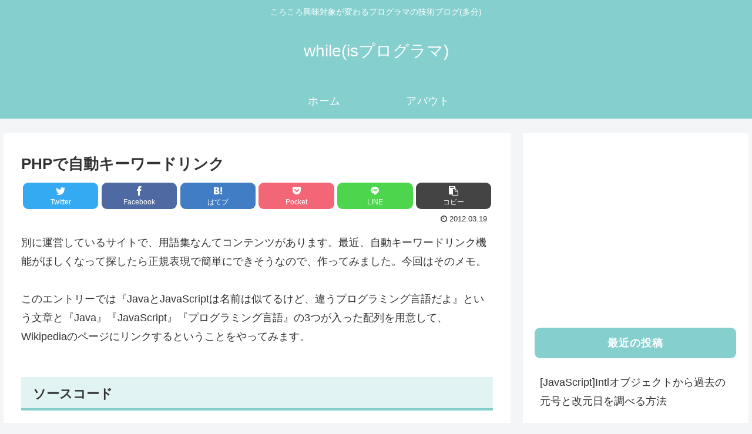

--- FILE ---
content_type: text/html; charset=utf-8
request_url: https://www.google.com/recaptcha/api2/aframe
body_size: 268
content:
<!DOCTYPE HTML><html><head><meta http-equiv="content-type" content="text/html; charset=UTF-8"></head><body><script nonce="mw54-EER1ZdfZNOjl6oTGw">/** Anti-fraud and anti-abuse applications only. See google.com/recaptcha */ try{var clients={'sodar':'https://pagead2.googlesyndication.com/pagead/sodar?'};window.addEventListener("message",function(a){try{if(a.source===window.parent){var b=JSON.parse(a.data);var c=clients[b['id']];if(c){var d=document.createElement('img');d.src=c+b['params']+'&rc='+(localStorage.getItem("rc::a")?sessionStorage.getItem("rc::b"):"");window.document.body.appendChild(d);sessionStorage.setItem("rc::e",parseInt(sessionStorage.getItem("rc::e")||0)+1);localStorage.setItem("rc::h",'1769059937280');}}}catch(b){}});window.parent.postMessage("_grecaptcha_ready", "*");}catch(b){}</script></body></html>